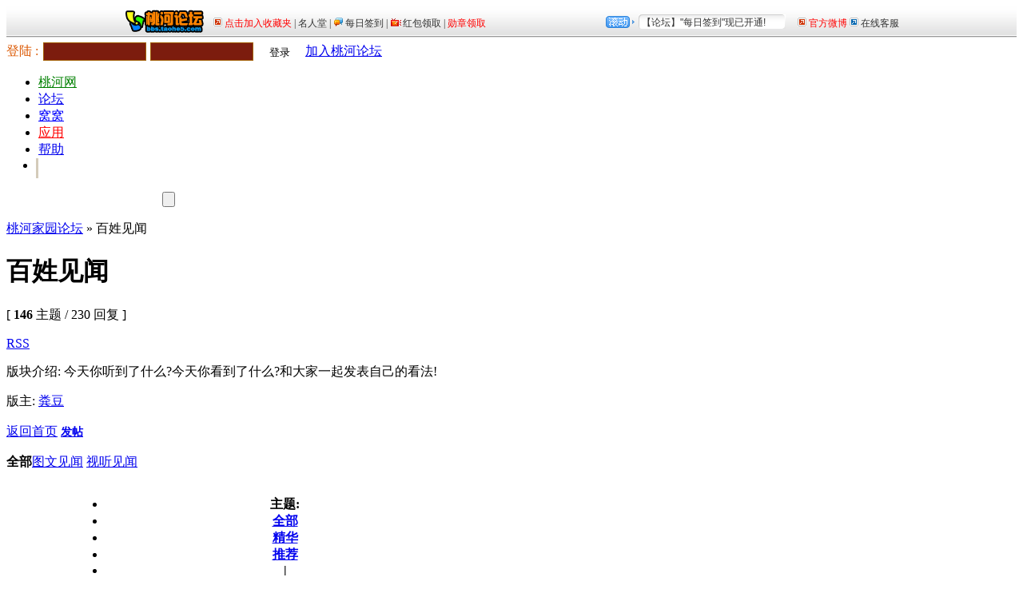

--- FILE ---
content_type: text/html
request_url: http://bbs.taohe5.com/forumdisplay.php?fid=6&filter=604800&orderby=replies
body_size: 6359
content:
<!DOCTYPE html PUBLIC "-//W3C//DTD XHTML 1.0 Transitional//EN" "http://www.w3.org/TR/xhtml1/DTD/xhtml1-transitional.dtd">
<html xmlns="http://www.w3.org/1999/xhtml">
<head>
<meta http-equiv="Content-Type" content="text/html; charset=gbk" />
<title>百姓见闻 -  桃河家园论坛 桃河论坛|阳泉人自己的网络家园|阳泉论坛|阳泉吧 - Powered by Discuz!</title>
<meta http-equiv="Page-Enter" content="blendTrans(Duration=0.5)">
<meta http-equiv="Page-Exit" content="blendTrans(Duration=0.5)">
<script src="dingbu/top_index.js?Ugc" type="text/javascript"></script><meta name="keywords" content="百姓见闻桃河论坛,阳泉家园,桃河家园,桃河家园论坛,桃河网,阳泉论坛,阳泉贴吧,阳泉吧" />
<meta name="description" content="今天你听到了什么?今天你看到了什么?和大家一起发表自己的看法! 桃河家园论坛 是阳泉人自己的网络家园!桃河家园论坛是以百姓话题为核心,并提供便民信息及新闻资讯的论坛. - Discuz! Board" />
<meta name="generator" content="Discuz! 7.2" />
<meta name="author" content="Discuz! Team and Comsenz UI Team" />
<meta name="copyright" content="2001-2009 Comsenz Inc." />
<meta name="MSSmartTagsPreventParsing" content="True" />
<meta http-equiv="MSThemeCompatible" content="Yes" />
<meta http-equiv="x-ua-compatible" content="ie=7" />
<link rel="archives" title="桃河家园论坛" href="http://bbs.taohe5.com/archiver/" />
<link rel="alternate" type="application/rss+xml" title="桃河家园论坛 - 百姓见闻" href="http://bbs.taohe5.com/rss.php?fid=6&amp;auth=0" />
<link rel="stylesheet" type="text/css" href="forumdata/cache/style_4_common.css?RiY" /><link rel="stylesheet" type="text/css" href="forumdata/cache/scriptstyle_4_forumdisplay.css?RiY" />
<script type="text/javascript">var STYLEID = '4', IMGDIR = 'images/default', VERHASH = 'RiY', charset = 'gbk', discuz_uid = 0, cookiedomain = '', cookiepath = '/', attackevasive = '0', disallowfloat = 'newthread|reply', creditnotice = '1|威望|,2|金币|,3|贡献|,4|魅力|', gid = parseInt('3'), fid = parseInt('6'), tid = parseInt('0')</script>
<script src="include/js/ImageLazyLoad/jquery.min.js" type="text/javascript"></script>
<script src="include/js/ImageLazyLoad/jquery.lazyload.mini.js" type="text/javascript"></script>
<script type="text/javascript">
var jq = jQuery.noConflict();
jq(function() {
jq(".defaultpost img").lazyload({
placeholder : "include/js/ImageLazyLoad/images/grey.gif",
effect : "fadeIn"
});
});

</script>
<script src="forumdata/cache/common.js?RiY" type="text/javascript"></script>
<style type="text/css">
.postbtn, .replybtn { width: 70px; height: 25px; background: url(images/yiyacity/newtopic.gif) no-repeat 0 0; font-size: 14px; font-weight: 700; line-height: 23px; *line-height: 28px; text-align: center; overflow: hidden; }
.replybtn { background-image: url(images/yiyacity/newtopic.gif); }
#sidebar_img { background: url(images/default/sidebar_toggle.gif) no-repeat 100% 7px; }
.collapsed_no:hover { background-position: 100% -33px !important;  }
.collapsed_yes { background-position: 100% -73px !important; }
.collapsed_yes:hover { background-position: 100% -113px !important;  }
</style>
</head>

<body id="forumdisplay" onkeydown="if(event.keyCode==27) return false;">

<div id="append_parent"></div><div id="ajaxwaitid"></div>
<div class="t90911201444"><div class="t90911201355"><div id="header">
<div class="wrap s_clear">
<div id="umenu">
<form id="loginform2" method="post" name="login" style=" padding-top: 6px;*padding-top: 4px!important;" action="logging.php?action=login&amp;loginsubmit=true">
<input type="hidden" name="formhash" value="7074d404" />
<input type="hidden" name="cookietime" value="2592000" />
        <table border="0" cellspacing="0" cellpadding="0">
  <tr><td><!--qqconnect登录按钮图标开始-->
<!--qqconnect登录按钮图标结束--><font color="#DB5700">登陆 : </font></td>
    <td width="140" valign="middle" align="center"><input type="text" id="username" name="username" size="20" maxlength="40" style=" padding-top: 3px;*padding-top: 0!important; height: 17px;*height: 20px!important; color: #DB5700; border: 1px solid #A36108; background: #7C1C0E url(images/yiyacity/llogin.gif) no-repeat 3px 3px; padding-left: 25px; width: 100px" tabindex="1" onclick="this.value = ''" /></td>
    <td width="125" valign="middle"><input type="password" id="password" name="password" size="20" tabindex="2" style="padding-top: 3px;*padding-top: 0!important; height: 17px;*height: 20px!important; color: #DB5700; border: 1px solid #A36108; background: #7C1C0E url(images/yiyacity/llock.gif) no-repeat 3px 3px; padding-left: 25px; width: 100px" onkeypress="if((event.keyCode ? event.keyCode : event.charCode) == 13) $('loginform').submit()" /></td>
    <td width="65" valign="middle" align="center"><button class="submit" type="submit" name="loginsubmit" value="true" tabindex="3" style="background: url(images/yiyacity/lobo.gif) no-repeat 0 0; border: none; width: 50px; height: 22px; margin-top: 2px; cursor: pointer">登录</button></td>
    <td width="136" align="left" valign="middle"><div class="t90910290703"><a href="join.php" onclick="showWindow('register', this.href);return false;">加入桃河论坛</a></div>
</td>
  </tr>
</table>
 </form>
  </div>
<div id="ad_headerbanner"></div>
            </div>
        <div class="header_menu">
<div id="menu">
<ul>
<li class="menu_6"><a href="//www.taohe5.com" hidefocus="true" id="mn_www" style="color: green">桃河网</a></li><li class="menu_1"><a href="index.php" hidefocus="true" id="mn_index">论坛</a></li><li class="menu_12"><a href="//wowo.taohe5.com" hidefocus="true" id="mn_wowo" style="color: blue">窝窝</a></li><li class="menu_3" id="pluginnav" onmouseover="showMenu({'ctrlid':this.id,'menuid':'plugin_menu'})"><a href="javascript:;" hidefocus="true" class="dropmenu" style="color: red">应用</a></li><li class="menu_4"><a href="faq.php" hidefocus="true" id="mn_faq">帮助</a></li>                    <li style="width: 3px; margin-left: -3px; height: 25px; background: #D4CBBA;"></li>
</ul>
<script type="text/javascript">
var currentMenu = $('mn_') ? $('mn_') : $('mn_index');
currentMenu.parentNode.className = 'current';
</script>
</div>
            <form class="serch_9t" method="post" action="search.php">
<input type="hidden" name="formhash" value="7074d404" />
<p class="searchkey">
<input type="text" id="srchtxt" name="srchtxt" style="height: 21px; line-height: 18px; width: 188px; background: none; border: none; margin: 0; padding: 0;" prompt="search_kw" size="20" maxlength="40" value="" class="txt"/>
<script type="text/javascript">$('srchtxt').focus();</script>
<button type="submit" name="searchsubmit" id="searchsubmit" class="t90911201600" style="margin: 0 0 0 3px; cursor: pointer; padding: 0; " value="true" prompt="search_submit">&nbsp;&nbsp;&nbsp;</button>
</p>
</form>
        </div>
<div id="myprompt_menu" style="display:none" class="promptmenu">
<div class="promptcontent">
<ul class="s_clear"><li style="display:none"><a id="prompt_pm" href="pm.php?filter=newpm" target="_blank">私人消息 (0)</a></li><li style="display:none"><a id="prompt_announcepm" href="pm.php?filter=announcepm" target="_blank">公共消息 (0)</a></li><li style="display:none"><a id="prompt_task" href="task.php?item=doing" target="_blank">论坛任务 (0)</a></li><li style="display:none"><a id="prompt_systempm" href="notice.php?filter=systempm" target="_blank">系统消息 (0)</a></li><li style="display:none"><a id="prompt_friend" href="notice.php?filter=friend" target="_blank">好友消息 (0)</a></li><li style="display:none"><a id="prompt_threads" href="notice.php?filter=threads" target="_blank">帖子消息 (0)</a></li><li style="display:none"><a id="prompt_mynotice" href="userapp.php?script=notice" target="_blank">应用通知 (0)</a></li><li style="display:none"><a id="prompt_myinvite" href="userapp.php?script=notice&action=invite" target="_blank">应用邀请 (0)</a></li></ul>
</div>
</div>
</div>

<div id="nav"><a id="fjump" href="index.php">桃河家园论坛</a> &raquo; 百姓见闻</div>

<div id="ad_text"></div>

<div id="wrap" class="wrap s_clear">
<div class="main">
<div class="content">
<div id="forumheader" class="s_clear">
<h1 style="">百姓见闻</h1>
<p class="forumstats">[ <strong>146</strong> 主题 / 230 回复 ]</p>
<div class="forumaction">
<div class="right">
<a href="rss.php?fid=6&amp;auth=0" target="_blank" class="feed">RSS</a></div>
</div>
<p class="channelinfo">版块介绍: 今天你听到了什么?今天你看到了什么?和大家一起发表自己的看法!</p><p id="modedby">
版主: <a class="notabs" href="space.php?username=%B7%E0%B6%B9">粪豆</a></p>
</div>


<div class="pages_btns s_clear">
<span  class="pageback"><a href="index.php">返回首页</a></span>
<span class="postbtn" id="newspecial" prompt="post_newthread" onmouseover="$('newspecial').id = 'newspecialtmp';this.id = 'newspecial';showMenu({'ctrlid':this.id})"><a href="post.php?action=newthread&amp;fid=6" onclick="showWindow('newthread', this.href);return false;">发帖</a></span>
</div>

<div class="threadtype">
<p>
<strong>全部</strong><a href="forumdisplay.php?fid=6&amp;filter=type&amp;typeid=4">图文见闻</a> <a href="forumdisplay.php?fid=6&amp;filter=type&amp;typeid=5">视听见闻</a> </p>
</div>

<div id="threadlist" class="threadlist datalist" style="position: relative;">
<form method="post" name="moderate" id="moderate" action="topicadmin.php?action=moderate&amp;fid=6&amp;infloat=yes&amp;nopost=yes">
<input type="hidden" name="formhash" value="7074d404" />
<input type="hidden" name="listextra" value="page%3D1%26amp%3Borderby%3Dreplies%26amp%3Bfilter%3D604800" />
<table summary="forum_6"  cellspacing="0" cellpadding="0" class="datatable">
<thead class="colplural">
<tr>
<td colspan="2">&nbsp;<a href="javascript:;" id="filtertype" class="dropmenu" onclick="showMenu({'ctrlid':this.id});">类型</a></td>
<th>
<ul class="itemfilter s_clear">
<li>主题:</li>
<li><a href="forum-6-1.html"><span>全部</span></a></li>
<li><a class="filter" href="forumdisplay.php?fid=6&amp;filter=digest"><span>精华</span></a></li>
<li><a class="filter" href="forumdisplay.php?fid=6&amp;filter=recommend&amp;orderby=recommends"><span>推荐</span></a></li><li class="pipe">|</li>
<li>时间:</li>
<li><a href="forumdisplay.php?fid=6&amp;orderby=replies&amp;filter=86400"><span>一天</span></a></li>
<li><a href="forumdisplay.php?fid=6&amp;orderby=replies&amp;filter=172800"><span>两天</span></a></li>
<li class="current"><a href="forumdisplay.php?fid=6&amp;orderby=replies&amp;filter=604800"><span>周</span></a></li>
<li><a href="forumdisplay.php?fid=6&amp;orderby=replies&amp;filter=2592000"><span>月</span></a></li>
<li><a href="forumdisplay.php?fid=6&amp;orderby=replies&amp;filter=7948800"><span>季</span></a></li>
<li class="pipe">|</li>
<li><a class="order " href="forumdisplay.php?fid=6&amp;filter=604800&amp;orderby=heats">热门</a></li>
</ul>
</th>
<td class="author"><a href="forumdisplay.php?fid=6&amp;filter=604800&amp;orderby=dateline" class="order ">作者/时间</a></td>
<td class="nums"><a href="forumdisplay.php?fid=6&amp;filter=604800&amp;orderby=replies" class="order order_active">回复</a>&nbsp;<a href="forumdisplay.php?fid=6&amp;filter=604800&amp;orderby=views" class="order ">查看</a></td>
<td class="lastpost"><cite><a href="forumdisplay.php?fid=6&amp;filter=604800&amp;orderby=lastpost" class="order ">最后发表</a></cite></td>
</tr>
</thead>

<tbody>
<tr>
<td class="folder"><img src="images/default/ann_icon.gif" alt="公告" /></td>
<td class="icon">&nbsp;</td>
<th class="subject"><strong>公告: <a href="//bbs.taohe5.com/thread-1928-1-1.html" target="_blank">桃河论坛"礼品发放中心"现已开启,发帖就可兑换实物!</a></strong></th>
<td class="author">
<cite><a href="space-uid-1.html">惊雷终结者</a></cite>
<em>2012-5-1</em>
</td>
<td class="nums">&nbsp;</td>
<td class="lastpost">&nbsp;</td>
</tr>
</tbody>
<tbody id="stickthread_1263">
<tr>
<td class="folder">
<a href="viewthread.php?tid=1263&amp;extra=page%3D1%26amp%3Borderby%3Dreplies%26amp%3Bfilter%3D604800" title="新窗口打开" target="_blank">
<img src="images/default/pin_3.gif" alt="全局置顶" /></a>
</td>
<td class="icon">
&nbsp;</td>
<th class="subject common">
<label>&nbsp;</label>
 <span id="thread_1263"><a href="viewthread.php?tid=1263&amp;extra=page%3D1%26amp%3Borderby%3Dreplies%26amp%3Bfilter%3D604800" style="font-weight: bold;color: #EE1B2E">桃河论坛开通名人堂插件!欢迎申请!</a></span>
<span class="threadpages">&nbsp;...<a href="viewthread.php?tid=1263&amp;extra=page%3D1%26amp%3Borderby%3Dreplies%26amp%3Bfilter%3D604800&amp;page=2">2</a></span>
</th>
<td class="author">
<style>td.author { width: 150px; text-align: left; }</style><div 

style="float:left;width:28px;padding-top:4px;">
<img src="http://bbs.taohe5.com/uc_server/avatar.php?uid=1
&amp;size=small" class="ava_border" width="25px" height="25px" 

style="border:1px solid #ccc; padding:2px; margin:0px; background-

color:#fff;" />
</div>
<div style="float:left;padding:2px 0px 0px 6px;">
<cite>
<a href="space-uid-1.html">惊雷终结者</a>
</cite>
<em>2011-3-26</em>
</div>
</td>
<td class="nums"><strong>18</strong>/<em>509109</em></td>
<td class="lastpost">
<cite><a href="space-username-kbd9495597.html">kbd9495597</a></cite>
<em><a href="redirect.php?tid=1263&amp;goto=lastpost#lastpost">2015-10-30 06:39</a></em>
</td>
</tr>
</tbody><tbody id="stickthread_1928">
<tr>
<td class="folder">
<a href="viewthread.php?tid=1928&amp;extra=page%3D1%26amp%3Borderby%3Dreplies%26amp%3Bfilter%3D604800" title="新窗口打开" target="_blank">
<img src="images/default/pin_3.gif" alt="全局置顶" /></a>
</td>
<td class="icon">
&nbsp;</td>
<th class="subject common">
<label>&nbsp;</label>
 <span id="thread_1928"><a href="viewthread.php?tid=1928&amp;extra=page%3D1%26amp%3Borderby%3Dreplies%26amp%3Bfilter%3D604800" style="font-weight: bold;color: #EE1B2E">论坛&quot;礼品发放中心&quot;现已开通!</a></span>
<img src="images/attachicons/image_s.gif" alt="图片附件" class="attach" />
</th>
<td class="author">
<style>td.author { width: 150px; text-align: left; }</style><div 

style="float:left;width:28px;padding-top:4px;">
<img src="http://bbs.taohe5.com/uc_server/avatar.php?uid=1
&amp;size=small" class="ava_border" width="25px" height="25px" 

style="border:1px solid #ccc; padding:2px; margin:0px; background-

color:#fff;" />
</div>
<div style="float:left;padding:2px 0px 0px 6px;">
<cite>
<a href="space-uid-1.html">惊雷终结者</a>
</cite>
<em>2012-4-29</em>
</div>
</td>
<td class="nums"><strong>9</strong>/<em>489320</em></td>
<td class="lastpost">
<cite><a href="space-username-jk35yq12fu.html">jk35yq12fu</a></cite>
<em><a href="redirect.php?tid=1928&amp;goto=lastpost#lastpost">2016-3-3 09:35</a></em>
</td>
</tr>
</tbody><tbody id="stickthread_563">
<tr>
<td class="folder">
<a href="viewthread.php?tid=563&amp;extra=page%3D1%26amp%3Borderby%3Dreplies%26amp%3Bfilter%3D604800" title="新窗口打开" target="_blank">
<img src="images/default/pin_3.gif" alt="全局置顶" /></a>
</td>
<td class="icon">
&nbsp;</td>
<th class="subject common">
<label>&nbsp;</label>
 <span id="thread_563"><a href="viewthread.php?tid=563&amp;extra=page%3D1%26amp%3Borderby%3Dreplies%26amp%3Bfilter%3D604800" style="font-weight: bold;color: #EE1B2E">桃河论坛关于VIP板块说明!</a></span>
</th>
<td class="author">
<style>td.author { width: 150px; text-align: left; }</style><div 

style="float:left;width:28px;padding-top:4px;">
<img src="http://bbs.taohe5.com/uc_server/avatar.php?uid=1
&amp;size=small" class="ava_border" width="25px" height="25px" 

style="border:1px solid #ccc; padding:2px; margin:0px; background-

color:#fff;" />
</div>
<div style="float:left;padding:2px 0px 0px 6px;">
<cite>
<a href="space-uid-1.html">惊雷终结者</a>
</cite>
<em>2011-1-10</em>
</div>
</td>
<td class="nums"><strong>7</strong>/<em>402652</em></td>
<td class="lastpost">
<cite><a href="space-username-jk35yq12fu.html">jk35yq12fu</a></cite>
<em><a href="redirect.php?tid=563&amp;goto=lastpost#lastpost">2016-3-3 09:38</a></em>
</td>
</tr>
</tbody><tbody id="stickthread_2068">
<tr>
<td class="folder">
<a href="viewthread.php?tid=2068&amp;extra=page%3D1%26amp%3Borderby%3Dreplies%26amp%3Bfilter%3D604800" title="新窗口打开" target="_blank">
<img src="images/default/pin_3.gif" alt="全局置顶" /></a>
</td>
<td class="icon">
&nbsp;</td>
<th class="subject common">
<label>&nbsp;</label>
 <span id="thread_2068"><a href="viewthread.php?tid=2068&amp;extra=page%3D1%26amp%3Borderby%3Dreplies%26amp%3Bfilter%3D604800" style="font-weight: bold;color: #EE1B2E">&quot;桃河网-上网导航&quot;分类页面开始大规模调整!欢迎大家多提宝贵意见!</a></span>
</th>
<td class="author">
<style>td.author { width: 150px; text-align: left; }</style><div 

style="float:left;width:28px;padding-top:4px;">
<img src="http://bbs.taohe5.com/uc_server/avatar.php?uid=1
&amp;size=small" class="ava_border" width="25px" height="25px" 

style="border:1px solid #ccc; padding:2px; margin:0px; background-

color:#fff;" />
</div>
<div style="float:left;padding:2px 0px 0px 6px;">
<cite>
<a href="space-uid-1.html">惊雷终结者</a>
</cite>
<em>2012-7-26</em>
</div>
</td>
<td class="nums"><strong>7</strong>/<em>376251</em></td>
<td class="lastpost">
<cite><a href="space-username-jk35yq12fu.html">jk35yq12fu</a></cite>
<em><a href="redirect.php?tid=2068&amp;goto=lastpost#lastpost">2016-3-3 09:34</a></em>
</td>
</tr>
</tbody><tbody id="stickthread_3306">
<tr>
<td class="folder">
<a href="viewthread.php?tid=3306&amp;extra=page%3D1%26amp%3Borderby%3Dreplies%26amp%3Bfilter%3D604800" title="新窗口打开" target="_blank">
<img src="images/default/pin_3.gif" alt="全局置顶" /></a>
</td>
<td class="icon">
&nbsp;</td>
<th class="subject common">
<label>&nbsp;</label>
 <span id="thread_3306"><a href="viewthread.php?tid=3306&amp;extra=page%3D1%26amp%3Borderby%3Dreplies%26amp%3Bfilter%3D604800" style="font-weight: bold;color: #EE1B2E">热烈庆祝桃河网四周岁啦!</a></span>
<img src="images/attachicons/image_s.gif" alt="图片附件" class="attach" />
</th>
<td class="author">
<style>td.author { width: 150px; text-align: left; }</style><div 

style="float:left;width:28px;padding-top:4px;">
<img src="http://bbs.taohe5.com/uc_server/avatar.php?uid=1
&amp;size=small" class="ava_border" width="25px" height="25px" 

style="border:1px solid #ccc; padding:2px; margin:0px; background-

color:#fff;" />
</div>
<div style="float:left;padding:2px 0px 0px 6px;">
<cite>
<a href="space-uid-1.html">惊雷终结者</a>
</cite>
<em>2014-8-22</em>
</div>
</td>
<td class="nums"><strong>5</strong>/<em>395759</em></td>
<td class="lastpost">
<cite><a href="space-username-jk35yq12fu.html">jk35yq12fu</a></cite>
<em><a href="redirect.php?tid=3306&amp;goto=lastpost#lastpost">2016-3-3 09:35</a></em>
</td>
</tr>
</tbody><tbody id="stickthread_2885">
<tr>
<td class="folder">
<a href="viewthread.php?tid=2885&amp;extra=page%3D1%26amp%3Borderby%3Dreplies%26amp%3Bfilter%3D604800" title="新窗口打开" target="_blank">
<img src="images/default/pin_3.gif" alt="全局置顶" /></a>
</td>
<td class="icon">
&nbsp;</td>
<th class="subject common">
<label>&nbsp;</label>
 <span id="thread_2885"><a href="viewthread.php?tid=2885&amp;extra=page%3D1%26amp%3Borderby%3Dreplies%26amp%3Bfilter%3D604800" style="font-weight: bold;color: #EE1B2E">论坛&quot;礼品发放中心&quot;已开始兑换&quot;爱奇艺VIP黄金套餐&quot;</a></span>
<img src="images/attachicons/image_s.gif" alt="图片附件" class="attach" />
</th>
<td class="author">
<style>td.author { width: 150px; text-align: left; }</style><div 

style="float:left;width:28px;padding-top:4px;">
<img src="http://bbs.taohe5.com/uc_server/avatar.php?uid=1
&amp;size=small" class="ava_border" width="25px" height="25px" 

style="border:1px solid #ccc; padding:2px; margin:0px; background-

color:#fff;" />
</div>
<div style="float:left;padding:2px 0px 0px 6px;">
<cite>
<a href="space-uid-1.html">惊雷终结者</a>
</cite>
<em>2013-9-25</em>
</div>
</td>
<td class="nums"><strong>4</strong>/<em>378929</em></td>
<td class="lastpost">
<cite><a href="space-username-gongijn27.html">gongijn27</a></cite>
<em><a href="redirect.php?tid=2885&amp;goto=lastpost#lastpost">2015-3-14 02:20</a></em>
</td>
</tr>
</tbody><tbody id="stickthread_3503">
<tr>
<td class="folder">
<a href="viewthread.php?tid=3503&amp;extra=page%3D1%26amp%3Borderby%3Dreplies%26amp%3Bfilter%3D604800" title="新窗口打开" target="_blank">
<img src="images/default/pin_3.gif" alt="全局置顶" /></a>
</td>
<td class="icon">
&nbsp;</td>
<th class="subject common">
<label>&nbsp;</label>
 <span id="thread_3503"><a href="viewthread.php?tid=3503&amp;extra=page%3D1%26amp%3Borderby%3Dreplies%26amp%3Bfilter%3D604800" style="font-weight: bold;color: #EE1B2E">阳泉2015年春节联欢晚会[在线观看]</a></span>
</th>
<td class="author">
<style>td.author { width: 150px; text-align: left; }</style><div 

style="float:left;width:28px;padding-top:4px;">
<img src="http://bbs.taohe5.com/uc_server/avatar.php?uid=1
&amp;size=small" class="ava_border" width="25px" height="25px" 

style="border:1px solid #ccc; padding:2px; margin:0px; background-

color:#fff;" />
</div>
<div style="float:left;padding:2px 0px 0px 6px;">
<cite>
<a href="space-uid-1.html">惊雷终结者</a>
</cite>
<em>2015-2-11</em>
</div>
</td>
<td class="nums"><strong>1</strong>/<em>504667</em></td>
<td class="lastpost">
<cite><a href="space-username-kbd9495597.html">kbd9495597</a></cite>
<em><a href="redirect.php?tid=3503&amp;goto=lastpost#lastpost">2015-10-30 06:38</a></em>
</td>
</tr>
</tbody><tbody id="stickthread_2391">
<tr>
<td class="folder">
<a href="viewthread.php?tid=2391&amp;extra=page%3D1%26amp%3Borderby%3Dreplies%26amp%3Bfilter%3D604800" title="新窗口打开" target="_blank">
<img src="images/default/pin_2.gif" alt="分类置顶" /></a>
</td>
<td class="icon">
&nbsp;</td>
<th class="subject common">
<label>&nbsp;</label>
 <span id="thread_2391"><a href="viewthread.php?tid=2391&amp;extra=page%3D1%26amp%3Borderby%3Dreplies%26amp%3Bfilter%3D604800" style="font-weight: bold;color: #EE1B2E">上网遭遇强制弹窗广告 山西联通宽带用户有点烦</a></span>
<img src="images/attachicons/image_s.gif" alt="图片附件" class="attach" />
</th>
<td class="author">
<style>td.author { width: 150px; text-align: left; }</style><div 

style="float:left;width:28px;padding-top:4px;">
<img src="http://bbs.taohe5.com/uc_server/avatar.php?uid=1
&amp;size=small" class="ava_border" width="25px" height="25px" 

style="border:1px solid #ccc; padding:2px; margin:0px; background-

color:#fff;" />
</div>
<div style="float:left;padding:2px 0px 0px 6px;">
<cite>
<a href="space-uid-1.html">惊雷终结者</a>
</cite>
<em>2013-1-25</em>
</div>
</td>
<td class="nums"><strong>1</strong>/<em>83496</em></td>
<td class="lastpost">
<cite><a href="space-username-lvoutlet12.html">lvoutlet12</a></cite>
<em><a href="redirect.php?tid=2391&amp;goto=lastpost#lastpost">2013-4-6 15:50</a></em>
</td>
</tr>
</tbody></table>

</form>
</div>
<div class="pages_btns s_clear">
<span  class="pageback"><a href="index.php">返回首页</a></span>
<span class="postbtn" id="newspecialtmp" onmouseover="$('newspecial').id = 'newspecialtmp';this.id = 'newspecial';showMenu({'ctrlid':this.id})"><a href="post.php?action=newthread&amp;fid=6" onclick="showWindow('newthread', this.href);return false;">发帖</a></span>
</div>


</div>
</div>

<ul class="popupmenu_popup headermenu_popup filter_popup" id="filtertype_menu" style="display: none;">
<li><a href="forum-6-1.html">全部</a></li>
<li ><a href="forumdisplay.php?fid=6&amp;filter=poll">投票</a></li><li ><a href="forumdisplay.php?fid=6&amp;filter=activity">活动</a></li><li ><a href="forumdisplay.php?fid=6&amp;filter=debate">辩论</a></li></ul>

</div><ul class="popupmenu_popup headermenu_popup" id="plugin_menu" style="display: none">          <li><a id="mn_plink_Giftfree_2Fly" href="2fly_gift.php">礼品发放中心</a></li>
               <li><a id="mn_plugin_dps_sign_sign" href="plugin.php?id=dps_sign:sign">每日签到</a></li>
               <li><a id="mn_plink_medal" href="plugin.php?id=dps_medalcenter">勋章中心</a></li>
               <li><a id="mn_plugin_Hall_Fame_star" href="plugin.php?id=Hall_Fame:star">名人堂</a></li>
               <li><a id="mn_plugin_get_money_money" href="plugin.php?id=get_money:money"><b><font color=red>会员红包(福利)</font></b></a></li>
     </ul>
<div class="ad_footerbanner" id="ad_footerbanner1"></div><div class="ad_footerbanner" id="ad_footerbanner3"><body bgcolor="#ffffff">
<img name="ggdj" src="images/xxdj/ggdj.jpg" width="938" height="100" border="0" id="ggdj" usemap="#m_ggdj" alt="" /><map name="m_ggdj" id="m_ggdj">
<area shape="rect" coords="723,64,841,80" href="//wpa.qq.com/msgrd?v=3&uin=651535397&site=qq&menu=yes" target="_blank" alt="" />
</map>
</body></div>
<div id="footer">
<div class="wrap s_clear">
<div id="footlink">
<p>
<strong><a href="//bbs.taohe5.com/" target="_blank">桃河网</a></strong>
( <a href="//beian.miit.gov.cn/" target="_blank">晋ICP备13004806号</a>)<span class="pipe">|<a target="_blank" href="//wpa.qq.com/msgrd?v=3&amp;uin=651535397&amp;site=qq&amp;menu=yes"><img border="0" src="//wpa.qq.com/pa?p=2:651535397:41" alt="在线咨询" title="在线咨询"></a>|</span><a href="mailto:taohe5@qq.com">联系我们</a>
<span class="pipe">|</span><a href="archiver/" target="_blank">Archiver</a><span class="pipe">|</span><a href="wap/" target="_blank">WAP</a><span class="pipe">| <script type="text/javascript">
var _bdhmProtocol = (("https:" == document.location.protocol) ? " https://" : " http://");
document.write(unescape("%3Cscript src='" + _bdhmProtocol + "hm.baidu.com/h.js%3F53a43baf86cdcbbb557d4b4fee6a07b1' type='text/javascript'%3E%3C/script%3E"));
</script></span>			</p>
<p class="smalltext">
GMT+8, 2026-1-24 01:58, <span id="debuginfo">Processed in 0.012671 second(s), 2 queries, Gzip enabled</span>.
</p>
  </div>
<div id="rightinfo">
<p>Powered by <strong><a href="http://www.discuz.net" target="_blank">Discuz!</a></strong> <em>7.2</em></p>
<p class="smalltext">&copy; 2001-2009 <a href="http://www.comsenz.com" target="_blank">Comsenz Inc.</a></p>
</div></div>
</div>
<div class="cle"> </div>
</div></div>
</body>
</html>

--- FILE ---
content_type: application/javascript
request_url: http://bbs.taohe5.com/dingbu/top_index.js?Ugc
body_size: 194
content:
document.writeln("<IFRAME align=center marginWidth=0 marginHeight=0 src=\"dingbu/dingbu.htm\"+document.title+\"#\"+location.href+\"\" frameBorder=0 width=100% height=39 scrolling=no></IFRAME>");